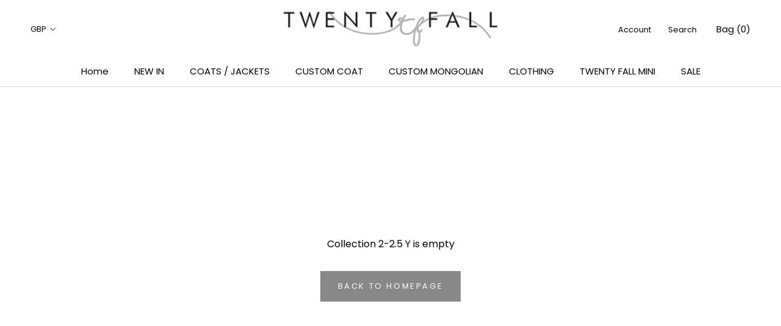

--- FILE ---
content_type: text/javascript
request_url: https://www.twentyfall.co.uk/cdn/shop/t/15/assets/custom.js?v=97073405609451360951757864015
body_size: -595
content:
document.addEventListener("variant:changed",function(event){window.esc_now_back_in_stock.triggerRefresh()});
//# sourceMappingURL=/cdn/shop/t/15/assets/custom.js.map?v=97073405609451360951757864015


--- FILE ---
content_type: text/javascript
request_url: https://cdn.shopify.com/s/files/1/0017/4646/8899/t/7/assets/clever_adwords_global_tag.js?shop=twentyfall.myshopify.com
body_size: -346
content:
$.getScript('https://www.googletagmanager.com/gtag/js?id=AW-427734354', function(){


  window.dataLayer = window.dataLayer || [];
  function gtag(){dataLayer.push(arguments);}
  gtag('js', new Date());

  gtag('config', 'AW-427734354');


});